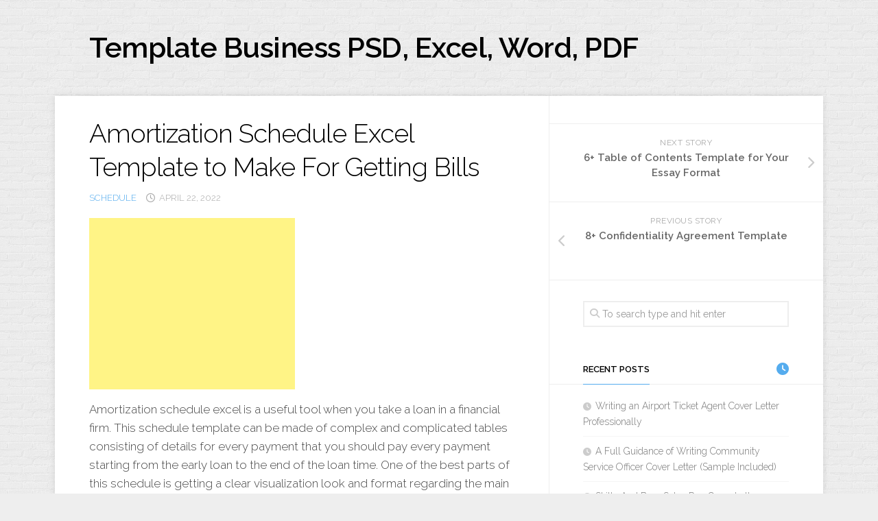

--- FILE ---
content_type: text/html; charset=UTF-8
request_url: https://acmeofskill.com/amortization-schedule-excel-template/
body_size: 10966
content:
<!DOCTYPE html> 
<html class="no-js" dir="ltr" lang="en-US" prefix="og: https://ogp.me/ns#">

<head>
	<meta charset="UTF-8">
	<meta name="viewport" content="width=device-width, initial-scale=1.0">
	<link rel="profile" href="https://gmpg.org/xfn/11">
		
	<title>Amortization Schedule Excel Template to Make For Getting Bills | Template Business PSD, Excel, Word, PDF</title>
	<style>img:is([sizes="auto" i], [sizes^="auto," i]) { contain-intrinsic-size: 3000px 1500px }</style>
	
		<!-- All in One SEO 4.9.3 - aioseo.com -->
	<meta name="description" content="Amortization schedule excel is a useful tool when you take a loan in a financial firm. This schedule template can be made of complex and complicated tables consisting of details for every payment that you should pay every payment starting from the early loan to the end of the loan time. One of the best" />
	<meta name="robots" content="max-snippet:-1, max-image-preview:large, max-video-preview:-1" />
	<meta name="author" content="admin"/>
	<link rel="canonical" href="https://acmeofskill.com/amortization-schedule-excel-template/" />
	<meta name="generator" content="All in One SEO (AIOSEO) 4.9.3" />

		<!-- Global site tag (gtag.js) - Google Analytics -->
<script async src="https://www.googletagmanager.com/gtag/js?id=UA-191110307-1"></script>
<script>
 window.dataLayer = window.dataLayer || [];
 function gtag(){dataLayer.push(arguments);}
 gtag('js', new Date());

 gtag('config', 'UA-191110307-1');
</script>
		<meta property="og:locale" content="en_US" />
		<meta property="og:site_name" content="Template Business PSD, Excel, Word, PDF |" />
		<meta property="og:type" content="article" />
		<meta property="og:title" content="Amortization Schedule Excel Template to Make For Getting Bills | Template Business PSD, Excel, Word, PDF" />
		<meta property="og:description" content="Amortization schedule excel is a useful tool when you take a loan in a financial firm. This schedule template can be made of complex and complicated tables consisting of details for every payment that you should pay every payment starting from the early loan to the end of the loan time. One of the best" />
		<meta property="og:url" content="https://acmeofskill.com/amortization-schedule-excel-template/" />
		<meta property="article:published_time" content="2022-04-22T23:02:03+00:00" />
		<meta property="article:modified_time" content="2022-04-22T23:02:25+00:00" />
		<meta name="twitter:card" content="summary" />
		<meta name="twitter:title" content="Amortization Schedule Excel Template to Make For Getting Bills | Template Business PSD, Excel, Word, PDF" />
		<meta name="twitter:description" content="Amortization schedule excel is a useful tool when you take a loan in a financial firm. This schedule template can be made of complex and complicated tables consisting of details for every payment that you should pay every payment starting from the early loan to the end of the loan time. One of the best" />
		<!-- All in One SEO -->

<script>document.documentElement.className = document.documentElement.className.replace("no-js","js");</script>
<link rel='dns-prefetch' href='//fonts.googleapis.com' />
<link rel="alternate" type="application/rss+xml" title="Template Business PSD, Excel, Word, PDF &raquo; Feed" href="https://acmeofskill.com/feed/" />
<script type="text/javascript">
/* <![CDATA[ */
window._wpemojiSettings = {"baseUrl":"https:\/\/s.w.org\/images\/core\/emoji\/16.0.1\/72x72\/","ext":".png","svgUrl":"https:\/\/s.w.org\/images\/core\/emoji\/16.0.1\/svg\/","svgExt":".svg","source":{"concatemoji":"https:\/\/acmeofskill.com\/wp-includes\/js\/wp-emoji-release.min.js?ver=6.8.3"}};
/*! This file is auto-generated */
!function(s,n){var o,i,e;function c(e){try{var t={supportTests:e,timestamp:(new Date).valueOf()};sessionStorage.setItem(o,JSON.stringify(t))}catch(e){}}function p(e,t,n){e.clearRect(0,0,e.canvas.width,e.canvas.height),e.fillText(t,0,0);var t=new Uint32Array(e.getImageData(0,0,e.canvas.width,e.canvas.height).data),a=(e.clearRect(0,0,e.canvas.width,e.canvas.height),e.fillText(n,0,0),new Uint32Array(e.getImageData(0,0,e.canvas.width,e.canvas.height).data));return t.every(function(e,t){return e===a[t]})}function u(e,t){e.clearRect(0,0,e.canvas.width,e.canvas.height),e.fillText(t,0,0);for(var n=e.getImageData(16,16,1,1),a=0;a<n.data.length;a++)if(0!==n.data[a])return!1;return!0}function f(e,t,n,a){switch(t){case"flag":return n(e,"\ud83c\udff3\ufe0f\u200d\u26a7\ufe0f","\ud83c\udff3\ufe0f\u200b\u26a7\ufe0f")?!1:!n(e,"\ud83c\udde8\ud83c\uddf6","\ud83c\udde8\u200b\ud83c\uddf6")&&!n(e,"\ud83c\udff4\udb40\udc67\udb40\udc62\udb40\udc65\udb40\udc6e\udb40\udc67\udb40\udc7f","\ud83c\udff4\u200b\udb40\udc67\u200b\udb40\udc62\u200b\udb40\udc65\u200b\udb40\udc6e\u200b\udb40\udc67\u200b\udb40\udc7f");case"emoji":return!a(e,"\ud83e\udedf")}return!1}function g(e,t,n,a){var r="undefined"!=typeof WorkerGlobalScope&&self instanceof WorkerGlobalScope?new OffscreenCanvas(300,150):s.createElement("canvas"),o=r.getContext("2d",{willReadFrequently:!0}),i=(o.textBaseline="top",o.font="600 32px Arial",{});return e.forEach(function(e){i[e]=t(o,e,n,a)}),i}function t(e){var t=s.createElement("script");t.src=e,t.defer=!0,s.head.appendChild(t)}"undefined"!=typeof Promise&&(o="wpEmojiSettingsSupports",i=["flag","emoji"],n.supports={everything:!0,everythingExceptFlag:!0},e=new Promise(function(e){s.addEventListener("DOMContentLoaded",e,{once:!0})}),new Promise(function(t){var n=function(){try{var e=JSON.parse(sessionStorage.getItem(o));if("object"==typeof e&&"number"==typeof e.timestamp&&(new Date).valueOf()<e.timestamp+604800&&"object"==typeof e.supportTests)return e.supportTests}catch(e){}return null}();if(!n){if("undefined"!=typeof Worker&&"undefined"!=typeof OffscreenCanvas&&"undefined"!=typeof URL&&URL.createObjectURL&&"undefined"!=typeof Blob)try{var e="postMessage("+g.toString()+"("+[JSON.stringify(i),f.toString(),p.toString(),u.toString()].join(",")+"));",a=new Blob([e],{type:"text/javascript"}),r=new Worker(URL.createObjectURL(a),{name:"wpTestEmojiSupports"});return void(r.onmessage=function(e){c(n=e.data),r.terminate(),t(n)})}catch(e){}c(n=g(i,f,p,u))}t(n)}).then(function(e){for(var t in e)n.supports[t]=e[t],n.supports.everything=n.supports.everything&&n.supports[t],"flag"!==t&&(n.supports.everythingExceptFlag=n.supports.everythingExceptFlag&&n.supports[t]);n.supports.everythingExceptFlag=n.supports.everythingExceptFlag&&!n.supports.flag,n.DOMReady=!1,n.readyCallback=function(){n.DOMReady=!0}}).then(function(){return e}).then(function(){var e;n.supports.everything||(n.readyCallback(),(e=n.source||{}).concatemoji?t(e.concatemoji):e.wpemoji&&e.twemoji&&(t(e.twemoji),t(e.wpemoji)))}))}((window,document),window._wpemojiSettings);
/* ]]> */
</script>
<style id='wp-emoji-styles-inline-css' type='text/css'>

	img.wp-smiley, img.emoji {
		display: inline !important;
		border: none !important;
		box-shadow: none !important;
		height: 1em !important;
		width: 1em !important;
		margin: 0 0.07em !important;
		vertical-align: -0.1em !important;
		background: none !important;
		padding: 0 !important;
	}
</style>
<link rel='stylesheet' id='wp-block-library-css' href='https://acmeofskill.com/wp-includes/css/dist/block-library/style.min.css?ver=6.8.3' type='text/css' media='all' />
<style id='classic-theme-styles-inline-css' type='text/css'>
/*! This file is auto-generated */
.wp-block-button__link{color:#fff;background-color:#32373c;border-radius:9999px;box-shadow:none;text-decoration:none;padding:calc(.667em + 2px) calc(1.333em + 2px);font-size:1.125em}.wp-block-file__button{background:#32373c;color:#fff;text-decoration:none}
</style>
<link rel='stylesheet' id='aioseo/css/src/vue/standalone/blocks/table-of-contents/global.scss-css' href='https://acmeofskill.com/wp-content/plugins/all-in-one-seo-pack/dist/Lite/assets/css/table-of-contents/global.e90f6d47.css?ver=4.9.3' type='text/css' media='all' />
<style id='global-styles-inline-css' type='text/css'>
:root{--wp--preset--aspect-ratio--square: 1;--wp--preset--aspect-ratio--4-3: 4/3;--wp--preset--aspect-ratio--3-4: 3/4;--wp--preset--aspect-ratio--3-2: 3/2;--wp--preset--aspect-ratio--2-3: 2/3;--wp--preset--aspect-ratio--16-9: 16/9;--wp--preset--aspect-ratio--9-16: 9/16;--wp--preset--color--black: #000000;--wp--preset--color--cyan-bluish-gray: #abb8c3;--wp--preset--color--white: #ffffff;--wp--preset--color--pale-pink: #f78da7;--wp--preset--color--vivid-red: #cf2e2e;--wp--preset--color--luminous-vivid-orange: #ff6900;--wp--preset--color--luminous-vivid-amber: #fcb900;--wp--preset--color--light-green-cyan: #7bdcb5;--wp--preset--color--vivid-green-cyan: #00d084;--wp--preset--color--pale-cyan-blue: #8ed1fc;--wp--preset--color--vivid-cyan-blue: #0693e3;--wp--preset--color--vivid-purple: #9b51e0;--wp--preset--gradient--vivid-cyan-blue-to-vivid-purple: linear-gradient(135deg,rgba(6,147,227,1) 0%,rgb(155,81,224) 100%);--wp--preset--gradient--light-green-cyan-to-vivid-green-cyan: linear-gradient(135deg,rgb(122,220,180) 0%,rgb(0,208,130) 100%);--wp--preset--gradient--luminous-vivid-amber-to-luminous-vivid-orange: linear-gradient(135deg,rgba(252,185,0,1) 0%,rgba(255,105,0,1) 100%);--wp--preset--gradient--luminous-vivid-orange-to-vivid-red: linear-gradient(135deg,rgba(255,105,0,1) 0%,rgb(207,46,46) 100%);--wp--preset--gradient--very-light-gray-to-cyan-bluish-gray: linear-gradient(135deg,rgb(238,238,238) 0%,rgb(169,184,195) 100%);--wp--preset--gradient--cool-to-warm-spectrum: linear-gradient(135deg,rgb(74,234,220) 0%,rgb(151,120,209) 20%,rgb(207,42,186) 40%,rgb(238,44,130) 60%,rgb(251,105,98) 80%,rgb(254,248,76) 100%);--wp--preset--gradient--blush-light-purple: linear-gradient(135deg,rgb(255,206,236) 0%,rgb(152,150,240) 100%);--wp--preset--gradient--blush-bordeaux: linear-gradient(135deg,rgb(254,205,165) 0%,rgb(254,45,45) 50%,rgb(107,0,62) 100%);--wp--preset--gradient--luminous-dusk: linear-gradient(135deg,rgb(255,203,112) 0%,rgb(199,81,192) 50%,rgb(65,88,208) 100%);--wp--preset--gradient--pale-ocean: linear-gradient(135deg,rgb(255,245,203) 0%,rgb(182,227,212) 50%,rgb(51,167,181) 100%);--wp--preset--gradient--electric-grass: linear-gradient(135deg,rgb(202,248,128) 0%,rgb(113,206,126) 100%);--wp--preset--gradient--midnight: linear-gradient(135deg,rgb(2,3,129) 0%,rgb(40,116,252) 100%);--wp--preset--font-size--small: 13px;--wp--preset--font-size--medium: 20px;--wp--preset--font-size--large: 36px;--wp--preset--font-size--x-large: 42px;--wp--preset--spacing--20: 0.44rem;--wp--preset--spacing--30: 0.67rem;--wp--preset--spacing--40: 1rem;--wp--preset--spacing--50: 1.5rem;--wp--preset--spacing--60: 2.25rem;--wp--preset--spacing--70: 3.38rem;--wp--preset--spacing--80: 5.06rem;--wp--preset--shadow--natural: 6px 6px 9px rgba(0, 0, 0, 0.2);--wp--preset--shadow--deep: 12px 12px 50px rgba(0, 0, 0, 0.4);--wp--preset--shadow--sharp: 6px 6px 0px rgba(0, 0, 0, 0.2);--wp--preset--shadow--outlined: 6px 6px 0px -3px rgba(255, 255, 255, 1), 6px 6px rgba(0, 0, 0, 1);--wp--preset--shadow--crisp: 6px 6px 0px rgba(0, 0, 0, 1);}:where(.is-layout-flex){gap: 0.5em;}:where(.is-layout-grid){gap: 0.5em;}body .is-layout-flex{display: flex;}.is-layout-flex{flex-wrap: wrap;align-items: center;}.is-layout-flex > :is(*, div){margin: 0;}body .is-layout-grid{display: grid;}.is-layout-grid > :is(*, div){margin: 0;}:where(.wp-block-columns.is-layout-flex){gap: 2em;}:where(.wp-block-columns.is-layout-grid){gap: 2em;}:where(.wp-block-post-template.is-layout-flex){gap: 1.25em;}:where(.wp-block-post-template.is-layout-grid){gap: 1.25em;}.has-black-color{color: var(--wp--preset--color--black) !important;}.has-cyan-bluish-gray-color{color: var(--wp--preset--color--cyan-bluish-gray) !important;}.has-white-color{color: var(--wp--preset--color--white) !important;}.has-pale-pink-color{color: var(--wp--preset--color--pale-pink) !important;}.has-vivid-red-color{color: var(--wp--preset--color--vivid-red) !important;}.has-luminous-vivid-orange-color{color: var(--wp--preset--color--luminous-vivid-orange) !important;}.has-luminous-vivid-amber-color{color: var(--wp--preset--color--luminous-vivid-amber) !important;}.has-light-green-cyan-color{color: var(--wp--preset--color--light-green-cyan) !important;}.has-vivid-green-cyan-color{color: var(--wp--preset--color--vivid-green-cyan) !important;}.has-pale-cyan-blue-color{color: var(--wp--preset--color--pale-cyan-blue) !important;}.has-vivid-cyan-blue-color{color: var(--wp--preset--color--vivid-cyan-blue) !important;}.has-vivid-purple-color{color: var(--wp--preset--color--vivid-purple) !important;}.has-black-background-color{background-color: var(--wp--preset--color--black) !important;}.has-cyan-bluish-gray-background-color{background-color: var(--wp--preset--color--cyan-bluish-gray) !important;}.has-white-background-color{background-color: var(--wp--preset--color--white) !important;}.has-pale-pink-background-color{background-color: var(--wp--preset--color--pale-pink) !important;}.has-vivid-red-background-color{background-color: var(--wp--preset--color--vivid-red) !important;}.has-luminous-vivid-orange-background-color{background-color: var(--wp--preset--color--luminous-vivid-orange) !important;}.has-luminous-vivid-amber-background-color{background-color: var(--wp--preset--color--luminous-vivid-amber) !important;}.has-light-green-cyan-background-color{background-color: var(--wp--preset--color--light-green-cyan) !important;}.has-vivid-green-cyan-background-color{background-color: var(--wp--preset--color--vivid-green-cyan) !important;}.has-pale-cyan-blue-background-color{background-color: var(--wp--preset--color--pale-cyan-blue) !important;}.has-vivid-cyan-blue-background-color{background-color: var(--wp--preset--color--vivid-cyan-blue) !important;}.has-vivid-purple-background-color{background-color: var(--wp--preset--color--vivid-purple) !important;}.has-black-border-color{border-color: var(--wp--preset--color--black) !important;}.has-cyan-bluish-gray-border-color{border-color: var(--wp--preset--color--cyan-bluish-gray) !important;}.has-white-border-color{border-color: var(--wp--preset--color--white) !important;}.has-pale-pink-border-color{border-color: var(--wp--preset--color--pale-pink) !important;}.has-vivid-red-border-color{border-color: var(--wp--preset--color--vivid-red) !important;}.has-luminous-vivid-orange-border-color{border-color: var(--wp--preset--color--luminous-vivid-orange) !important;}.has-luminous-vivid-amber-border-color{border-color: var(--wp--preset--color--luminous-vivid-amber) !important;}.has-light-green-cyan-border-color{border-color: var(--wp--preset--color--light-green-cyan) !important;}.has-vivid-green-cyan-border-color{border-color: var(--wp--preset--color--vivid-green-cyan) !important;}.has-pale-cyan-blue-border-color{border-color: var(--wp--preset--color--pale-cyan-blue) !important;}.has-vivid-cyan-blue-border-color{border-color: var(--wp--preset--color--vivid-cyan-blue) !important;}.has-vivid-purple-border-color{border-color: var(--wp--preset--color--vivid-purple) !important;}.has-vivid-cyan-blue-to-vivid-purple-gradient-background{background: var(--wp--preset--gradient--vivid-cyan-blue-to-vivid-purple) !important;}.has-light-green-cyan-to-vivid-green-cyan-gradient-background{background: var(--wp--preset--gradient--light-green-cyan-to-vivid-green-cyan) !important;}.has-luminous-vivid-amber-to-luminous-vivid-orange-gradient-background{background: var(--wp--preset--gradient--luminous-vivid-amber-to-luminous-vivid-orange) !important;}.has-luminous-vivid-orange-to-vivid-red-gradient-background{background: var(--wp--preset--gradient--luminous-vivid-orange-to-vivid-red) !important;}.has-very-light-gray-to-cyan-bluish-gray-gradient-background{background: var(--wp--preset--gradient--very-light-gray-to-cyan-bluish-gray) !important;}.has-cool-to-warm-spectrum-gradient-background{background: var(--wp--preset--gradient--cool-to-warm-spectrum) !important;}.has-blush-light-purple-gradient-background{background: var(--wp--preset--gradient--blush-light-purple) !important;}.has-blush-bordeaux-gradient-background{background: var(--wp--preset--gradient--blush-bordeaux) !important;}.has-luminous-dusk-gradient-background{background: var(--wp--preset--gradient--luminous-dusk) !important;}.has-pale-ocean-gradient-background{background: var(--wp--preset--gradient--pale-ocean) !important;}.has-electric-grass-gradient-background{background: var(--wp--preset--gradient--electric-grass) !important;}.has-midnight-gradient-background{background: var(--wp--preset--gradient--midnight) !important;}.has-small-font-size{font-size: var(--wp--preset--font-size--small) !important;}.has-medium-font-size{font-size: var(--wp--preset--font-size--medium) !important;}.has-large-font-size{font-size: var(--wp--preset--font-size--large) !important;}.has-x-large-font-size{font-size: var(--wp--preset--font-size--x-large) !important;}
:where(.wp-block-post-template.is-layout-flex){gap: 1.25em;}:where(.wp-block-post-template.is-layout-grid){gap: 1.25em;}
:where(.wp-block-columns.is-layout-flex){gap: 2em;}:where(.wp-block-columns.is-layout-grid){gap: 2em;}
:root :where(.wp-block-pullquote){font-size: 1.5em;line-height: 1.6;}
</style>
<link rel='stylesheet' id='da-frontend-css' href='https://acmeofskill.com/wp-content/plugins/download-attachments/assets/datatables/datatables.min.css?ver=1.13.8' type='text/css' media='all' />
<link rel='stylesheet' id='toc-screen-css' href='https://acmeofskill.com/wp-content/plugins/table-of-contents-plus/screen.min.css?ver=2411.1' type='text/css' media='all' />
<link rel='stylesheet' id='blogside-style-css' href='https://acmeofskill.com/wp-content/themes/blogside/style.css?ver=6.8.3' type='text/css' media='all' />
<style id='blogside-style-inline-css' type='text/css'>
body { font-family: "Raleway", Arial, sans-serif; }

</style>
<link rel='stylesheet' id='blogside-responsive-css' href='https://acmeofskill.com/wp-content/themes/blogside/responsive.css?ver=6.8.3' type='text/css' media='all' />
<link rel='stylesheet' id='blogside-font-awesome-css' href='https://acmeofskill.com/wp-content/themes/blogside/fonts/all.min.css?ver=6.8.3' type='text/css' media='all' />
<link rel='stylesheet' id='raleway-css' href='//fonts.googleapis.com/css?family=Raleway%3A400%2C300%2C600&#038;ver=6.8.3' type='text/css' media='all' />
<script type="text/javascript" src="https://acmeofskill.com/wp-includes/js/jquery/jquery.min.js?ver=3.7.1" id="jquery-core-js"></script>
<script type="text/javascript" src="https://acmeofskill.com/wp-includes/js/jquery/jquery-migrate.min.js?ver=3.4.1" id="jquery-migrate-js"></script>
<script type="text/javascript" src="https://acmeofskill.com/wp-content/themes/blogside/js/jquery.flexslider.min.js?ver=6.8.3" id="blogside-flexslider-js"></script>
<link rel="https://api.w.org/" href="https://acmeofskill.com/wp-json/" /><link rel="alternate" title="JSON" type="application/json" href="https://acmeofskill.com/wp-json/wp/v2/posts/8378" /><link rel="EditURI" type="application/rsd+xml" title="RSD" href="https://acmeofskill.com/xmlrpc.php?rsd" />
<meta name="generator" content="WordPress 6.8.3" />
<link rel='shortlink' href='https://acmeofskill.com/?p=8378' />
<link rel="alternate" title="oEmbed (JSON)" type="application/json+oembed" href="https://acmeofskill.com/wp-json/oembed/1.0/embed?url=https%3A%2F%2Facmeofskill.com%2Famortization-schedule-excel-template%2F" />
<link rel="alternate" title="oEmbed (XML)" type="text/xml+oembed" href="https://acmeofskill.com/wp-json/oembed/1.0/embed?url=https%3A%2F%2Facmeofskill.com%2Famortization-schedule-excel-template%2F&#038;format=xml" />
<!-- Google Tag Manager -->
<script>(function(w,d,s,l,i){w[l]=w[l]||[];w[l].push({'gtm.start':
new Date().getTime(),event:'gtm.js'});var f=d.getElementsByTagName(s)[0],
j=d.createElement(s),dl=l!='dataLayer'?'&l='+l:'';j.async=true;j.src=
'https://www.googletagmanager.com/gtm.js?id='+i+dl;f.parentNode.insertBefore(j,f);
})(window,document,'script','dataLayer','GTM-PGQML5T');</script>
<!-- End Google Tag Manager --><style id="kirki-inline-styles"></style></head>

<body class="wp-singular post-template-default single single-post postid-8378 single-format-standard wp-theme-blogside col-2cl full-width">

<!-- Google Tag Manager (noscript) -->
<noscript><iframe src="https://www.googletagmanager.com/ns.html?id=GTM-PGQML5T"
height="0" width="0" style="display:none;visibility:hidden"></iframe></noscript>
<!-- End Google Tag Manager (noscript) -->
<a class="skip-link screen-reader-text" href="#page">Skip to content</a>

<div id="wrapper">

	<header id="header">
		
				
				
		<div class="container-inner group">
			
							<div class="group pad">
					<p class="site-title"><a href="https://acmeofskill.com/" rel="home">Template Business PSD, Excel, Word, PDF</a></p>
											<p class="site-description"></p>
									</div>
						
			
		</div><!--/.container-->

	</header><!--/#header-->
	
	<div class="container" id="page">
		<div class="container-inner">			
			<div class="main">
				<div class="main-inner group">
<div class="content">
	<div class="pad group">
		
					<article class="post-8378 post type-post status-publish format-standard has-post-thumbnail hentry category-schedule">	
				
				<h1 class="post-title">Amortization Schedule Excel Template to Make For Getting Bills</h1>
				
				<ul class="post-meta group">
					<li><a href="https://acmeofskill.com/category/schedule/" rel="category tag">schedule</a></li>
					<li><i class="far fa-clock"></i>April 22, 2022</li>
									</ul><!--/.post-meta-->
				
								
				<div class="clear"></div>
				
				<div class="entry">	
					<div class='code-block code-block-1' style='margin: 8px 0; clear: both;'>
<script async src="https://pagead2.googlesyndication.com/pagead/js/adsbygoogle.js"></script>
<!-- 250 -->
<ins class="adsbygoogle"
     style="display:inline-block;width:300px;height:250px"
     data-ad-client="ca-pub-4221118507881382"
     data-ad-slot="4133057642"></ins>
<script>
     (adsbygoogle = window.adsbygoogle || []).push({});
</script></div>
<p>Amortization schedule excel is a useful tool when you take a loan in a financial firm. This schedule template can be made of complex and complicated tables consisting of details for every payment that you should pay every payment starting from the early loan to the end of the loan time. One of the best parts of this schedule is getting a clear visualization look and format regarding the main relationship and interest for every payment to the loan.</p>
<p><img fetchpriority="high" decoding="async" class="alignnone size-full wp-image-8379" src="https://acmeofskill.com/wp-content/uploads/2020/08/Lease-Amortization-Schedule-Template.jpg" alt="" width="616" height="683" srcset="https://acmeofskill.com/wp-content/uploads/2020/08/Lease-Amortization-Schedule-Template.jpg 616w, https://acmeofskill.com/wp-content/uploads/2020/08/Lease-Amortization-Schedule-Template-271x300.jpg 271w" sizes="(max-width: 616px) 100vw, 616px" /><div class='code-block code-block-2' style='margin: 8px 0; clear: both;'>
<script async src="https://pagead2.googlesyndication.com/pagead/js/adsbygoogle.js"></script>
<!-- 250 -->
<ins class="adsbygoogle"
     style="display:inline-block;width:300px;height:250px"
     data-ad-client="ca-pub-4221118507881382"
     data-ad-slot="4133057642"></ins>
<script>
     (adsbygoogle = window.adsbygoogle || []).push({});
</script></div>
</p>
<div id="toc_container" class="toc_white no_bullets"><p class="toc_title">Contents</p><ul class="toc_list"><li></li><li></li><li></li><li></li><li></li></ul></div>
<h3><span id="What_Is_Amortization_Schedule_Excel_Format">What Is Amortization Schedule Excel Format?</span></h3>
<p>Amortization schedule excels actually consists of several formats that can be made for getting the loans from the financial firms or banks. The format is following the type of the loans because it is fulfilled of the details of the payment system for a loan. The first format is Excel Amortization Schedule Template. This is completed with the table of loan payment schedule for two types of home loans. You will have a box for being a detail of the loan basic.</p>
<ul>
<li class="daim-interlinks-suggestions-link"><a href="https://acmeofskill.com/printable-excel-sheet/">Printable Excel Sheet</a></li>
<li class="daim-interlinks-suggestions-link"><a href="https://acmeofskill.com/simple-resume-template/">10+ A Professional Simple Resume Template to Download</a></li>
<li class="daim-interlinks-suggestions-link"><a href="https://acmeofskill.com/free-printable-note-card-template/">Free Printable Note Card Template</a></li>
<li class="daim-interlinks-suggestions-link"><a href="https://acmeofskill.com/free-printable-bill-of-sale-for-motorcycle/">Free Printable Bill Of Sale For Motorcycle</a></li>
<li class="daim-interlinks-suggestions-link"><a href="https://acmeofskill.com/schedule-sheet-printable/">Schedule Sheet Printable</a></li>
</ul>
<p>Loan Amortization Schedule Template becomes the next type of this format. It has a tidy and smart payment schedule template including all basic elements from the amortization schedule like a payment date, scheduled payment, and early debt. In addition, there are two types of loan conclusion and the main loan details.</p>
<h3><span id="What_Is_the_Purpose_of_Amortization_Schedule_Excel">What Is the Purpose of Amortization Schedule Excel?</span></h3>
<p>When it talks about Amortization Schedule Excel, you have to discuss its purposes. The period of loan payment can run for years where it looks boring to keep your account from all bills and every payment time. In this chance, the amortization schedule gets in.</p>
<ol>
<li>   The main purpose of this schedule is to present you with a tidy table framed with details of every gradual payment on the amortization schedule. It is offering you a right idea about interest and the number of the main loan to pay every pay period.</li>
<li>   The big purpose of this schedule is to ensure that you have a complete payment in every interval. You will see a template of the payment schedule.</li>
</ol>
<h3><span id="How_to_Make_Amortization_Schedule_Excel">How to Make Amortization Schedule Excel</span></h3>
<p>There are several ways on making amortization schedule excel. You can adapt the following ways.</p>
<ol>
<li>   Firstly, you select one of the two types of the schedule excel</li>
<li>   After that, check the details of the mortgage to fill in a payment detail</li>
<li>   Then, fill the box of the schedule excel with the number of payment</li>
<li>   It has been finished to serve.</li>
</ol>
<h3><span id="Guidelines_for_Amortization_Schedule_Excel_Writing">Guidelines for Amortization Schedule Excel Writing</span></h3>
<p>If you want to write this amortization schedule excel, you can implement the following tricks and tips.</p>
<ol>
<li>   Firstly, download a format example of this schedule</li>
<li>   Learn every type of this schedule excel before writing it</li>
<li>   After that, start it by calculating the payment of the loan and try to make a schedule for the first six-month payment.</li>
<li>   Try to make it balance for a table of the debt and credit before you launch it.</li>
</ol>
<p><img decoding="async" class="alignnone size-full wp-image-8380" src="https://acmeofskill.com/wp-content/uploads/2020/08/Mortgage-Amortization-Schedule-Template.jpg" alt="" width="618" height="676" srcset="https://acmeofskill.com/wp-content/uploads/2020/08/Mortgage-Amortization-Schedule-Template.jpg 618w, https://acmeofskill.com/wp-content/uploads/2020/08/Mortgage-Amortization-Schedule-Template-274x300.jpg 274w" sizes="(max-width: 618px) 100vw, 618px" /></p>


			<div class="download-attachments">
	
			<h3 class="download-title"><span id="Download_Template">Download Template</span></h3>	



	<table class="da-attachments-dynatable">

		<thead>

			
			<th class="attachment-title">File</th>

							<th class="attachment-about">Description</th>
			
			
			
							<th class="attachment-size" data-dynatable-sorts="size" data-dynatable-column="file_size">File size</th>
			
							<th class="attachment-downloads">Downloads</th>
			
		</thead>

		<tbody>

		
			
			<tr class="zip">

				
				<td class="attachment-title" data-order="Amortization Schedule Excel to Make For Getting Bills">

					
					
					<a href="https://acmeofskill.com/wp-content/plugins/download-attachments/includes/download.php?id=8381" title="Amortization Schedule Excel to Make For Getting Bills" class="attachment-link">Amortization Schedule Excel to Make For Getting Bills</a>
					
				</td>

									<td class="attachment-about">
				
				
				
									</td>
				
				
				
									<td class="attachment-size" data-order="172356">168 KB</td>
				
									<td class="attachment-downloads">561</td>
				
			</tr>

		
		</tbody>

	</table>



	</div>
<!-- CONTENT END 1 -->
										<div class="clear"></div>				
				</div><!--/.entry-->
				
			</article><!--/.post-->				
				
		<div class="clear"></div>
		
				
				
		<div class="clear"></div>
		
				
				
		

<h4 class="heading">
	<i class="fas fa-hand-point-right"></i>You may also like...</h4>

<ul class="related-posts group">
	
		<li class="related post-hover">
		<article class="post-572 post type-post status-publish format-standard has-post-thumbnail hentry category-template tag-blank-check-template-printable tag-check-register-template-printable tag-check-template-printable tag-free-check-template-printables">

			<div class="post-thumbnail">
				<a href="https://acmeofskill.com/check-template-printable/">
											<img width="520" height="292" src="https://acmeofskill.com/wp-content/uploads/2019/09/check-template-printable-printable-personel-play-checks-template-pdf-format-min-520x292.jpg" class="attachment-blogside-medium size-blogside-medium wp-post-image" alt="" decoding="async" loading="lazy" />																								</a>
			</div><!--/.post-thumbnail-->
			
			<div class="related-inner">
				
				<h4 class="post-title">
					<a href="https://acmeofskill.com/check-template-printable/" rel="bookmark">Check Template Printable</a>
				</h4><!--/.post-title-->
				
				<div class="post-meta group">
					<p class="post-date">February 23, 2019</p>
				</div><!--/.post-meta-->
			
			</div><!--/.related-inner-->

		</article>
	</li><!--/.related-->
		<li class="related post-hover">
		<article class="post-12656 post type-post status-publish format-standard has-post-thumbnail hentry category-psd">

			<div class="post-thumbnail">
				<a href="https://acmeofskill.com/wedding-itinerary-template/">
											<img width="520" height="292" src="https://acmeofskill.com/wp-content/uploads/2020/09/wedding-itinerary-Free-Templates-in-PSD-520x292.jpg" class="attachment-blogside-medium size-blogside-medium wp-post-image" alt="" decoding="async" loading="lazy" />																								</a>
			</div><!--/.post-thumbnail-->
			
			<div class="related-inner">
				
				<h4 class="post-title">
					<a href="https://acmeofskill.com/wedding-itinerary-template/" rel="bookmark">10+ Wedding Itinerary Customizable PSD Design Template</a>
				</h4><!--/.post-title-->
				
				<div class="post-meta group">
					<p class="post-date">April 29, 2021</p>
				</div><!--/.post-meta-->
			
			</div><!--/.related-inner-->

		</article>
	</li><!--/.related-->
		<li class="related post-hover">
		<article class="post-20858 post type-post status-publish format-standard has-post-thumbnail hentry category-design-templates">

			<div class="post-thumbnail">
				<a href="https://acmeofskill.com/single-business-card-template/">
											<img width="520" height="292" src="https://acmeofskill.com/wp-content/uploads/2020/11/single-business-card-template-free-psd-template-520x292.jpg" class="attachment-blogside-medium size-blogside-medium wp-post-image" alt="" decoding="async" loading="lazy" srcset="https://acmeofskill.com/wp-content/uploads/2020/11/single-business-card-template-free-psd-template-520x292.jpg 520w, https://acmeofskill.com/wp-content/uploads/2020/11/single-business-card-template-free-psd-template-720x404.jpg 720w" sizes="auto, (max-width: 520px) 100vw, 520px" />																								</a>
			</div><!--/.post-thumbnail-->
			
			<div class="related-inner">
				
				<h4 class="post-title">
					<a href="https://acmeofskill.com/single-business-card-template/" rel="bookmark">10+ Single Business Card template free psd</a>
				</h4><!--/.post-title-->
				
				<div class="post-meta group">
					<p class="post-date">December 7, 2021</p>
				</div><!--/.post-meta-->
			
			</div><!--/.related-inner-->

		</article>
	</li><!--/.related-->
		
</ul><!--/.post-related-->

		
				
	</div><!--/.pad-->
</div><!--/.content-->


	<div class="sidebar s1">
		
		<a class="sidebar-toggle" title="Expand Sidebar"><i class="fa icon-sidebar-toggle"></i></a>
		
		<div class="sidebar-content">
		
			
						<div id="profile" class="group">
																								</div>
			
				<ul class="post-nav group">
		<li class="next"><a href="https://acmeofskill.com/table-of-contents-template/" rel="next"><i class="fas fa-chevron-right"></i><strong>Next story</strong> <span>6+ Table of Contents Template for Your Essay Format</span></a></li>
		<li class="previous"><a href="https://acmeofskill.com/confidentiality-agreement-template/" rel="prev"><i class="fas fa-chevron-left"></i><strong>Previous story</strong> <span>8+ Confidentiality Agreement Template</span></a></li>
	</ul>
			
						
			<div id="search-2" class="widget widget_search"><form method="get" class="searchform themeform" action="https://acmeofskill.com/">
	<div>
		<input type="text" class="search" name="s" onblur="if(this.value=='')this.value='To search type and hit enter';" onfocus="if(this.value=='To search type and hit enter')this.value='';" value="To search type and hit enter" />
	</div>
</form></div>
		<div id="recent-posts-2" class="widget widget_recent_entries">
		<h3 class="group"><span>Recent Posts</span></h3>
		<ul>
											<li>
					<a href="https://acmeofskill.com/ticket-agent-cover-letter/">Writing an Airport Ticket Agent Cover Letter Professionally</a>
									</li>
											<li>
					<a href="https://acmeofskill.com/community-service-officer-cover-letter/">A Full Guidance of Writing Community Service Officer Cover Letter (Sample Included)</a>
									</li>
											<li>
					<a href="https://acmeofskill.com/beer-sales-rep-cover-letter/">Skills And Beer Sales Rep Cover Letter Sample</a>
									</li>
											<li>
					<a href="https://acmeofskill.com/international-business-cover-letter/">Description And Simple International Business Cover Letter Format</a>
									</li>
											<li>
					<a href="https://acmeofskill.com/creative-manager-cover-letter/">Job Description And Creative Manager Cover Letter Sample</a>
									</li>
					</ul>

		</div><div id="text-2" class="widget widget_text">			<div class="textwidget"><p><!-- Histats.com  START  (aync)--><br />
<script type="text/javascript">var _Hasync= _Hasync|| [];
_Hasync.push(['Histats.start', '1,4261264,4,0,0,0,00010000']);
_Hasync.push(['Histats.fasi', '1']);
_Hasync.push(['Histats.track_hits', '']);
(function() {
var hs = document.createElement('script'); hs.type = 'text/javascript'; hs.async = true;
hs.src = ('//s10.histats.com/js15_as.js');
(document.getElementsByTagName('head')[0] || document.getElementsByTagName('body')[0]).appendChild(hs);
})();</script><br />
<noscript><a href="/" target="_blank"><img decoding="async"  src="//sstatic1.histats.com/0.gif?4261264&#038;101" alt="free counter statistics" border="0"></a></noscript><br />
<!-- Histats.com  END  --></p>
</div>
		</div><div id="categories-2" class="widget widget_categories"><h3 class="group"><span>Categories</span></h3>
			<ul>
					<li class="cat-item cat-item-3246"><a href="https://acmeofskill.com/category/agreement/">agreement</a>
</li>
	<li class="cat-item cat-item-3256"><a href="https://acmeofskill.com/category/background/">background</a>
</li>
	<li class="cat-item cat-item-3266"><a href="https://acmeofskill.com/category/brochure/">brochure</a>
</li>
	<li class="cat-item cat-item-3258"><a href="https://acmeofskill.com/category/budget/">budget</a>
</li>
	<li class="cat-item cat-item-3242"><a href="https://acmeofskill.com/category/business/">business</a>
</li>
	<li class="cat-item cat-item-3249"><a href="https://acmeofskill.com/category/calendar/">calendar</a>
</li>
	<li class="cat-item cat-item-3259"><a href="https://acmeofskill.com/category/card/">card</a>
</li>
	<li class="cat-item cat-item-3254"><a href="https://acmeofskill.com/category/certificate/">certificate</a>
</li>
	<li class="cat-item cat-item-3255"><a href="https://acmeofskill.com/category/chart/">chart</a>
</li>
	<li class="cat-item cat-item-3247"><a href="https://acmeofskill.com/category/checklist/">checklist</a>
</li>
	<li class="cat-item cat-item-3243"><a href="https://acmeofskill.com/category/coloring-pages/">coloring pages</a>
</li>
	<li class="cat-item cat-item-3270"><a href="https://acmeofskill.com/category/cover-letter/">cover letter</a>
</li>
	<li class="cat-item cat-item-3269"><a href="https://acmeofskill.com/category/design-templates/">design templates</a>
</li>
	<li class="cat-item cat-item-3257"><a href="https://acmeofskill.com/category/diagram/">diagram</a>
</li>
	<li class="cat-item cat-item-3262"><a href="https://acmeofskill.com/category/drawing/">drawing</a>
</li>
	<li class="cat-item cat-item-3241"><a href="https://acmeofskill.com/category/form/">form</a>
</li>
	<li class="cat-item cat-item-3240"><a href="https://acmeofskill.com/category/letter/">letter</a>
</li>
	<li class="cat-item cat-item-3248"><a href="https://acmeofskill.com/category/letterhead/">letterhead</a>
</li>
	<li class="cat-item cat-item-3252"><a href="https://acmeofskill.com/category/memo/">memo</a>
</li>
	<li class="cat-item cat-item-3244"><a href="https://acmeofskill.com/category/note/">note</a>
</li>
	<li class="cat-item cat-item-3265"><a href="https://acmeofskill.com/category/notice/">notice</a>
</li>
	<li class="cat-item cat-item-3263"><a href="https://acmeofskill.com/category/planner/">planner</a>
</li>
	<li class="cat-item cat-item-3251"><a href="https://acmeofskill.com/category/poster/">poster</a>
</li>
	<li class="cat-item cat-item-3268"><a href="https://acmeofskill.com/category/psd/">PSD</a>
</li>
	<li class="cat-item cat-item-3253"><a href="https://acmeofskill.com/category/receipt/">receipt</a>
</li>
	<li class="cat-item cat-item-3264"><a href="https://acmeofskill.com/category/recipe/">recipe</a>
</li>
	<li class="cat-item cat-item-3250"><a href="https://acmeofskill.com/category/report/">report</a>
</li>
	<li class="cat-item cat-item-3239"><a href="https://acmeofskill.com/category/resume/">resume</a>
</li>
	<li class="cat-item cat-item-3245"><a href="https://acmeofskill.com/category/schedule/">schedule</a>
</li>
	<li class="cat-item cat-item-3261"><a href="https://acmeofskill.com/category/sheet/">sheet</a>
</li>
	<li class="cat-item cat-item-3267"><a href="https://acmeofskill.com/category/statement/">statement</a>
</li>
	<li class="cat-item cat-item-1"><a href="https://acmeofskill.com/category/template/">template</a>
</li>
	<li class="cat-item cat-item-3260"><a href="https://acmeofskill.com/category/wallpaper/">wallpaper</a>
</li>
			</ul>

			</div><div id="text-3" class="widget widget_text">			<div class="textwidget"><p><script async src="//pagead2.googlesyndication.com/pagead/js/adsbygoogle.js"></script><br />
<!-- 336 --><br />
<ins class="adsbygoogle"
     style="display:inline-block;width:336px;height:280px"
     data-ad-client="ca-pub-4221118507881382"
     data-ad-slot="7559444568"></ins><br />
<script>
(adsbygoogle = window.adsbygoogle || []).push({});
</script></p>
</div>
		</div>			
		</div><!--/.sidebar-content-->
		
	</div><!--/.sidebar-->
	

				</div><!--/.main-inner-->
			</div><!--/.main-->			
		</div><!--/.container-inner-->
	</div><!--/.container-->
	
	<footer id="footer">
	
					
		
		<div class="container" id="footer-bottom">
		
						
			<div class="container-inner">
				
				<a id="back-to-top" href="#"><i class="fas fa-angle-up"></i></a>
				
				<div class="pad group">
					
					<div class="grid one-half">
						
												
						<div id="copyright">
															<p>Template Business PSD, Excel, Word, PDF &copy; 2026. All Rights Reserved.</p>
													</div><!--/#copyright-->
						
												<div id="credit">
							<p>Powered by <a href="http://wordpress.org" rel="nofollow">WordPress</a>. Theme by <a href="http://alx.media" rel="nofollow">Alx</a>.</p>
						</div><!--/#credit-->
												
					</div>
					
					<div class="grid one-half last">	
																								</div>
				
				</div><!--/.pad-->
				
			</div><!--/.container-inner-->
		</div><!--/.container-->
		
	</footer><!--/#footer-->
	
</div><!--/#wrapper-->

<script type="speculationrules">
{"prefetch":[{"source":"document","where":{"and":[{"href_matches":"\/*"},{"not":{"href_matches":["\/wp-*.php","\/wp-admin\/*","\/wp-content\/uploads\/*","\/wp-content\/*","\/wp-content\/plugins\/*","\/wp-content\/themes\/blogside\/*","\/*\\?(.+)"]}},{"not":{"selector_matches":"a[rel~=\"nofollow\"]"}},{"not":{"selector_matches":".no-prefetch, .no-prefetch a"}}]},"eagerness":"conservative"}]}
</script>
<script type="text/javascript" id="toc-front-js-extra">
/* <![CDATA[ */
var tocplus = {"visibility_show":"show","visibility_hide":"hide","width":"Auto"};
/* ]]> */
</script>
<script type="text/javascript" src="https://acmeofskill.com/wp-content/plugins/table-of-contents-plus/front.min.js?ver=2411.1" id="toc-front-js"></script>
<script type="text/javascript" src="https://acmeofskill.com/wp-content/themes/blogside/js/jquery.fitvids.js?ver=6.8.3" id="blogside-fitvids-js"></script>
<script type="text/javascript" src="https://acmeofskill.com/wp-content/themes/blogside/js/owl.carousel.min.js?ver=6.8.3" id="blogside-owl-carousel-js"></script>
<script type="text/javascript" src="https://acmeofskill.com/wp-content/themes/blogside/js/scripts.js?ver=6.8.3" id="blogside-scripts-js"></script>
<script type="text/javascript" id="q2w3_fixed_widget-js-extra">
/* <![CDATA[ */
var q2w3_sidebar_options = [{"sidebar":"primary","use_sticky_position":false,"margin_top":0,"margin_bottom":0,"stop_elements_selectors":"","screen_max_width":0,"screen_max_height":0,"widgets":["#text-3"]}];
/* ]]> */
</script>
<script type="text/javascript" src="https://acmeofskill.com/wp-content/plugins/q2w3-fixed-widget/js/frontend.min.js?ver=6.2.3" id="q2w3_fixed_widget-js"></script>
<script type="text/javascript" src="https://acmeofskill.com/wp-content/themes/blogside/js/nav.js?ver=1691165427" id="blogside-nav-script-js"></script>
<script type="text/javascript" src="https://acmeofskill.com/wp-content/plugins/download-attachments/assets/datatables/datatables.min.js?ver=1.13.8" id="da-frontend-datatables-js"></script>
<script type="text/javascript" id="da-frontend-js-before">
/* <![CDATA[ */
var daDataTablesArgs = {"columnTypes":[{"orderable":true,"searchable":true},{"orderable":false,"searchable":true},{"orderable":true,"type":"num","searchable":true},{"orderable":true,"type":"num","searchable":true}],"features":{"paginate":true,"sort":true,"pushState":true,"search":true,"recordCount":true,"perPageSelect":true},"inputs":{"recordCountPlacement":"after","paginationLinkPlacement":"after","paginationPrev":"Previous","paginationNext":"Next","paginationGap":[1,2,2,1],"searchPlacement":"before","perPagePlacement":"before","perPageText":"Show _MENU_ entries","recordCountText":"Showing _START_ to _END_ of _TOTAL_ entries ","processingText":"Processing..."},"dataset":{"perPageDefault":5,"perPageOptions":[[5,10,25,50,-1],[5,10,25,50,"All"]]}};
/* ]]> */
</script>
<script type="text/javascript" src="https://acmeofskill.com/wp-content/plugins/download-attachments/js/frontend.js?ver=1.3.2" id="da-frontend-js"></script>
	<script>
	/(trident|msie)/i.test(navigator.userAgent)&&document.getElementById&&window.addEventListener&&window.addEventListener("hashchange",function(){var t,e=location.hash.substring(1);/^[A-z0-9_-]+$/.test(e)&&(t=document.getElementById(e))&&(/^(?:a|select|input|button|textarea)$/i.test(t.tagName)||(t.tabIndex=-1),t.focus())},!1);
	</script>
	</body>
</html>

--- FILE ---
content_type: text/html; charset=utf-8
request_url: https://www.google.com/recaptcha/api2/aframe
body_size: 258
content:
<!DOCTYPE HTML><html><head><meta http-equiv="content-type" content="text/html; charset=UTF-8"></head><body><script nonce="N-Q3DwlEKta7XT4FlUflPw">/** Anti-fraud and anti-abuse applications only. See google.com/recaptcha */ try{var clients={'sodar':'https://pagead2.googlesyndication.com/pagead/sodar?'};window.addEventListener("message",function(a){try{if(a.source===window.parent){var b=JSON.parse(a.data);var c=clients[b['id']];if(c){var d=document.createElement('img');d.src=c+b['params']+'&rc='+(localStorage.getItem("rc::a")?sessionStorage.getItem("rc::b"):"");window.document.body.appendChild(d);sessionStorage.setItem("rc::e",parseInt(sessionStorage.getItem("rc::e")||0)+1);localStorage.setItem("rc::h",'1769429723888');}}}catch(b){}});window.parent.postMessage("_grecaptcha_ready", "*");}catch(b){}</script></body></html>